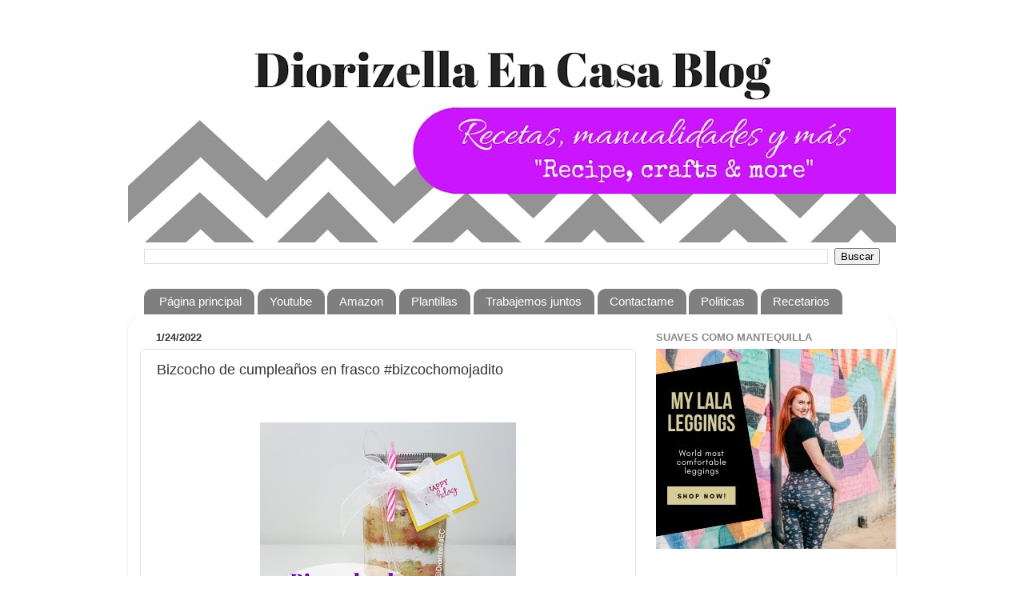

--- FILE ---
content_type: text/html; charset=utf-8
request_url: https://www.google.com/recaptcha/api2/aframe
body_size: 266
content:
<!DOCTYPE HTML><html><head><meta http-equiv="content-type" content="text/html; charset=UTF-8"></head><body><script nonce="9_OsdTRi8IQ4d2jTxgt7Ig">/** Anti-fraud and anti-abuse applications only. See google.com/recaptcha */ try{var clients={'sodar':'https://pagead2.googlesyndication.com/pagead/sodar?'};window.addEventListener("message",function(a){try{if(a.source===window.parent){var b=JSON.parse(a.data);var c=clients[b['id']];if(c){var d=document.createElement('img');d.src=c+b['params']+'&rc='+(localStorage.getItem("rc::a")?sessionStorage.getItem("rc::b"):"");window.document.body.appendChild(d);sessionStorage.setItem("rc::e",parseInt(sessionStorage.getItem("rc::e")||0)+1);localStorage.setItem("rc::h",'1769466803182');}}}catch(b){}});window.parent.postMessage("_grecaptcha_ready", "*");}catch(b){}</script></body></html>